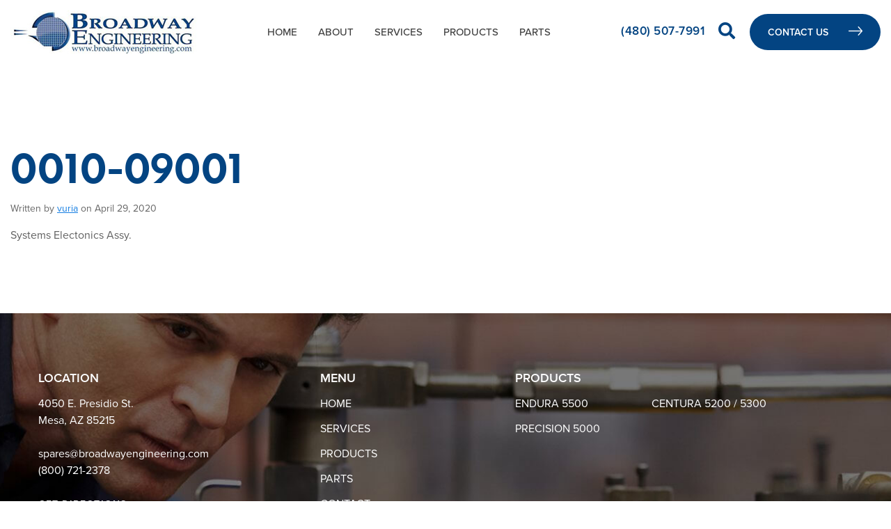

--- FILE ---
content_type: text/html; charset=UTF-8
request_url: https://broadwayengineering.com/parts/0010-09001/
body_size: 5659
content:
<!DOCTYPE html>
<html lang="en-US">
<head>
	<!-- Set up Meta -->
	<meta http-equiv="X-UA-Compatible" content="IE=edge">
	<meta charset="UTF-8">

	<!-- Set the viewport width to device width for mobile -->
	<meta name="viewport" content="width=device-width, initial-scale=1, maximum-scale=5, user-scalable=yes">
	<!-- Remove Microsoft Edge's & Safari phone-email styling -->
	<meta name="format-detection" content="telephone=no,email=no,url=no">

	<!-- Add external fonts below (GoogleFonts / Typekit) -->
	<link rel="stylesheet" href="https://use.typekit.net/mrc1lbt.css">

	<meta name='robots' content='index, follow, max-image-preview:large, max-snippet:-1, max-video-preview:-1' />
	<style>img:is([sizes="auto" i], [sizes^="auto," i]) { contain-intrinsic-size: 3000px 1500px }</style>
	
	<!-- This site is optimized with the Yoast SEO plugin v26.7 - https://yoast.com/wordpress/plugins/seo/ -->
	<title>0010-09001 - Broadway Engineering</title>
	<link rel="canonical" href="https://www.broadwayengineering.com/parts/0010-09001/" />
	<meta property="og:locale" content="en_US" />
	<meta property="og:type" content="article" />
	<meta property="og:title" content="0010-09001 - Broadway Engineering" />
	<meta property="og:description" content="$0.00" />
	<meta property="og:url" content="https://www.broadwayengineering.com/parts/0010-09001/" />
	<meta property="og:site_name" content="Broadway Engineering" />
	<meta name="twitter:card" content="summary_large_image" />
	<script type="application/ld+json" class="yoast-schema-graph">{"@context":"https://schema.org","@graph":[{"@type":"WebPage","@id":"https://www.broadwayengineering.com/parts/0010-09001/","url":"https://www.broadwayengineering.com/parts/0010-09001/","name":"0010-09001 - Broadway Engineering","isPartOf":{"@id":"https://www.broadwayengineering.com/#website"},"datePublished":"2020-04-29T23:29:18+00:00","breadcrumb":{"@id":"https://www.broadwayengineering.com/parts/0010-09001/#breadcrumb"},"inLanguage":"en-US","potentialAction":[{"@type":"ReadAction","target":["https://www.broadwayengineering.com/parts/0010-09001/"]}]},{"@type":"BreadcrumbList","@id":"https://www.broadwayengineering.com/parts/0010-09001/#breadcrumb","itemListElement":[{"@type":"ListItem","position":1,"name":"Home","item":"https://www.broadwayengineering.com/"},{"@type":"ListItem","position":2,"name":"Parts","item":"https://www.broadwayengineering.com/parts/"},{"@type":"ListItem","position":3,"name":"0010-09001"}]},{"@type":"WebSite","@id":"https://www.broadwayengineering.com/#website","url":"https://www.broadwayengineering.com/","name":"Broadway Engineering","description":"Site by Vuria","publisher":{"@id":"https://www.broadwayengineering.com/#organization"},"potentialAction":[{"@type":"SearchAction","target":{"@type":"EntryPoint","urlTemplate":"https://www.broadwayengineering.com/?s={search_term_string}"},"query-input":{"@type":"PropertyValueSpecification","valueRequired":true,"valueName":"search_term_string"}}],"inLanguage":"en-US"},{"@type":"Organization","@id":"https://www.broadwayengineering.com/#organization","name":"Broadway Engineering","url":"https://www.broadwayengineering.com/","logo":{"@type":"ImageObject","inLanguage":"en-US","@id":"https://www.broadwayengineering.com/#/schema/logo/image/","url":"https://broadwayengineering.com/wp-content/uploads/2020/03/logo.jpg","contentUrl":"https://broadwayengineering.com/wp-content/uploads/2020/03/logo.jpg","width":269,"height":62,"caption":"Broadway Engineering"},"image":{"@id":"https://www.broadwayengineering.com/#/schema/logo/image/"}}]}</script>
	<!-- / Yoast SEO plugin. -->


<link rel="alternate" type="application/rss+xml" title="Broadway Engineering &raquo; Feed" href="https://broadwayengineering.com/feed/" />
		<!-- This site uses the Google Analytics by MonsterInsights plugin v9.11.1 - Using Analytics tracking - https://www.monsterinsights.com/ -->
		<!-- Note: MonsterInsights is not currently configured on this site. The site owner needs to authenticate with Google Analytics in the MonsterInsights settings panel. -->
					<!-- No tracking code set -->
				<!-- / Google Analytics by MonsterInsights -->
		<style id='classic-theme-styles-inline-css'>
/*! This file is auto-generated */
.wp-block-button__link{color:#fff;background-color:#32373c;border-radius:9999px;box-shadow:none;text-decoration:none;padding:calc(.667em + 2px) calc(1.333em + 2px);font-size:1.125em}.wp-block-file__button{background:#32373c;color:#fff;text-decoration:none}
</style>
<style id='global-styles-inline-css'>
:root{--wp--preset--aspect-ratio--square: 1;--wp--preset--aspect-ratio--4-3: 4/3;--wp--preset--aspect-ratio--3-4: 3/4;--wp--preset--aspect-ratio--3-2: 3/2;--wp--preset--aspect-ratio--2-3: 2/3;--wp--preset--aspect-ratio--16-9: 16/9;--wp--preset--aspect-ratio--9-16: 9/16;--wp--preset--color--black: #000000;--wp--preset--color--cyan-bluish-gray: #abb8c3;--wp--preset--color--white: #ffffff;--wp--preset--color--pale-pink: #f78da7;--wp--preset--color--vivid-red: #cf2e2e;--wp--preset--color--luminous-vivid-orange: #ff6900;--wp--preset--color--luminous-vivid-amber: #fcb900;--wp--preset--color--light-green-cyan: #7bdcb5;--wp--preset--color--vivid-green-cyan: #00d084;--wp--preset--color--pale-cyan-blue: #8ed1fc;--wp--preset--color--vivid-cyan-blue: #0693e3;--wp--preset--color--vivid-purple: #9b51e0;--wp--preset--gradient--vivid-cyan-blue-to-vivid-purple: linear-gradient(135deg,rgba(6,147,227,1) 0%,rgb(155,81,224) 100%);--wp--preset--gradient--light-green-cyan-to-vivid-green-cyan: linear-gradient(135deg,rgb(122,220,180) 0%,rgb(0,208,130) 100%);--wp--preset--gradient--luminous-vivid-amber-to-luminous-vivid-orange: linear-gradient(135deg,rgba(252,185,0,1) 0%,rgba(255,105,0,1) 100%);--wp--preset--gradient--luminous-vivid-orange-to-vivid-red: linear-gradient(135deg,rgba(255,105,0,1) 0%,rgb(207,46,46) 100%);--wp--preset--gradient--very-light-gray-to-cyan-bluish-gray: linear-gradient(135deg,rgb(238,238,238) 0%,rgb(169,184,195) 100%);--wp--preset--gradient--cool-to-warm-spectrum: linear-gradient(135deg,rgb(74,234,220) 0%,rgb(151,120,209) 20%,rgb(207,42,186) 40%,rgb(238,44,130) 60%,rgb(251,105,98) 80%,rgb(254,248,76) 100%);--wp--preset--gradient--blush-light-purple: linear-gradient(135deg,rgb(255,206,236) 0%,rgb(152,150,240) 100%);--wp--preset--gradient--blush-bordeaux: linear-gradient(135deg,rgb(254,205,165) 0%,rgb(254,45,45) 50%,rgb(107,0,62) 100%);--wp--preset--gradient--luminous-dusk: linear-gradient(135deg,rgb(255,203,112) 0%,rgb(199,81,192) 50%,rgb(65,88,208) 100%);--wp--preset--gradient--pale-ocean: linear-gradient(135deg,rgb(255,245,203) 0%,rgb(182,227,212) 50%,rgb(51,167,181) 100%);--wp--preset--gradient--electric-grass: linear-gradient(135deg,rgb(202,248,128) 0%,rgb(113,206,126) 100%);--wp--preset--gradient--midnight: linear-gradient(135deg,rgb(2,3,129) 0%,rgb(40,116,252) 100%);--wp--preset--font-size--small: 13px;--wp--preset--font-size--medium: 20px;--wp--preset--font-size--large: 36px;--wp--preset--font-size--x-large: 42px;--wp--preset--spacing--20: 0.44rem;--wp--preset--spacing--30: 0.67rem;--wp--preset--spacing--40: 1rem;--wp--preset--spacing--50: 1.5rem;--wp--preset--spacing--60: 2.25rem;--wp--preset--spacing--70: 3.38rem;--wp--preset--spacing--80: 5.06rem;--wp--preset--shadow--natural: 6px 6px 9px rgba(0, 0, 0, 0.2);--wp--preset--shadow--deep: 12px 12px 50px rgba(0, 0, 0, 0.4);--wp--preset--shadow--sharp: 6px 6px 0px rgba(0, 0, 0, 0.2);--wp--preset--shadow--outlined: 6px 6px 0px -3px rgba(255, 255, 255, 1), 6px 6px rgba(0, 0, 0, 1);--wp--preset--shadow--crisp: 6px 6px 0px rgba(0, 0, 0, 1);}:where(.is-layout-flex){gap: 0.5em;}:where(.is-layout-grid){gap: 0.5em;}body .is-layout-flex{display: flex;}.is-layout-flex{flex-wrap: wrap;align-items: center;}.is-layout-flex > :is(*, div){margin: 0;}body .is-layout-grid{display: grid;}.is-layout-grid > :is(*, div){margin: 0;}:where(.wp-block-columns.is-layout-flex){gap: 2em;}:where(.wp-block-columns.is-layout-grid){gap: 2em;}:where(.wp-block-post-template.is-layout-flex){gap: 1.25em;}:where(.wp-block-post-template.is-layout-grid){gap: 1.25em;}.has-black-color{color: var(--wp--preset--color--black) !important;}.has-cyan-bluish-gray-color{color: var(--wp--preset--color--cyan-bluish-gray) !important;}.has-white-color{color: var(--wp--preset--color--white) !important;}.has-pale-pink-color{color: var(--wp--preset--color--pale-pink) !important;}.has-vivid-red-color{color: var(--wp--preset--color--vivid-red) !important;}.has-luminous-vivid-orange-color{color: var(--wp--preset--color--luminous-vivid-orange) !important;}.has-luminous-vivid-amber-color{color: var(--wp--preset--color--luminous-vivid-amber) !important;}.has-light-green-cyan-color{color: var(--wp--preset--color--light-green-cyan) !important;}.has-vivid-green-cyan-color{color: var(--wp--preset--color--vivid-green-cyan) !important;}.has-pale-cyan-blue-color{color: var(--wp--preset--color--pale-cyan-blue) !important;}.has-vivid-cyan-blue-color{color: var(--wp--preset--color--vivid-cyan-blue) !important;}.has-vivid-purple-color{color: var(--wp--preset--color--vivid-purple) !important;}.has-black-background-color{background-color: var(--wp--preset--color--black) !important;}.has-cyan-bluish-gray-background-color{background-color: var(--wp--preset--color--cyan-bluish-gray) !important;}.has-white-background-color{background-color: var(--wp--preset--color--white) !important;}.has-pale-pink-background-color{background-color: var(--wp--preset--color--pale-pink) !important;}.has-vivid-red-background-color{background-color: var(--wp--preset--color--vivid-red) !important;}.has-luminous-vivid-orange-background-color{background-color: var(--wp--preset--color--luminous-vivid-orange) !important;}.has-luminous-vivid-amber-background-color{background-color: var(--wp--preset--color--luminous-vivid-amber) !important;}.has-light-green-cyan-background-color{background-color: var(--wp--preset--color--light-green-cyan) !important;}.has-vivid-green-cyan-background-color{background-color: var(--wp--preset--color--vivid-green-cyan) !important;}.has-pale-cyan-blue-background-color{background-color: var(--wp--preset--color--pale-cyan-blue) !important;}.has-vivid-cyan-blue-background-color{background-color: var(--wp--preset--color--vivid-cyan-blue) !important;}.has-vivid-purple-background-color{background-color: var(--wp--preset--color--vivid-purple) !important;}.has-black-border-color{border-color: var(--wp--preset--color--black) !important;}.has-cyan-bluish-gray-border-color{border-color: var(--wp--preset--color--cyan-bluish-gray) !important;}.has-white-border-color{border-color: var(--wp--preset--color--white) !important;}.has-pale-pink-border-color{border-color: var(--wp--preset--color--pale-pink) !important;}.has-vivid-red-border-color{border-color: var(--wp--preset--color--vivid-red) !important;}.has-luminous-vivid-orange-border-color{border-color: var(--wp--preset--color--luminous-vivid-orange) !important;}.has-luminous-vivid-amber-border-color{border-color: var(--wp--preset--color--luminous-vivid-amber) !important;}.has-light-green-cyan-border-color{border-color: var(--wp--preset--color--light-green-cyan) !important;}.has-vivid-green-cyan-border-color{border-color: var(--wp--preset--color--vivid-green-cyan) !important;}.has-pale-cyan-blue-border-color{border-color: var(--wp--preset--color--pale-cyan-blue) !important;}.has-vivid-cyan-blue-border-color{border-color: var(--wp--preset--color--vivid-cyan-blue) !important;}.has-vivid-purple-border-color{border-color: var(--wp--preset--color--vivid-purple) !important;}.has-vivid-cyan-blue-to-vivid-purple-gradient-background{background: var(--wp--preset--gradient--vivid-cyan-blue-to-vivid-purple) !important;}.has-light-green-cyan-to-vivid-green-cyan-gradient-background{background: var(--wp--preset--gradient--light-green-cyan-to-vivid-green-cyan) !important;}.has-luminous-vivid-amber-to-luminous-vivid-orange-gradient-background{background: var(--wp--preset--gradient--luminous-vivid-amber-to-luminous-vivid-orange) !important;}.has-luminous-vivid-orange-to-vivid-red-gradient-background{background: var(--wp--preset--gradient--luminous-vivid-orange-to-vivid-red) !important;}.has-very-light-gray-to-cyan-bluish-gray-gradient-background{background: var(--wp--preset--gradient--very-light-gray-to-cyan-bluish-gray) !important;}.has-cool-to-warm-spectrum-gradient-background{background: var(--wp--preset--gradient--cool-to-warm-spectrum) !important;}.has-blush-light-purple-gradient-background{background: var(--wp--preset--gradient--blush-light-purple) !important;}.has-blush-bordeaux-gradient-background{background: var(--wp--preset--gradient--blush-bordeaux) !important;}.has-luminous-dusk-gradient-background{background: var(--wp--preset--gradient--luminous-dusk) !important;}.has-pale-ocean-gradient-background{background: var(--wp--preset--gradient--pale-ocean) !important;}.has-electric-grass-gradient-background{background: var(--wp--preset--gradient--electric-grass) !important;}.has-midnight-gradient-background{background: var(--wp--preset--gradient--midnight) !important;}.has-small-font-size{font-size: var(--wp--preset--font-size--small) !important;}.has-medium-font-size{font-size: var(--wp--preset--font-size--medium) !important;}.has-large-font-size{font-size: var(--wp--preset--font-size--large) !important;}.has-x-large-font-size{font-size: var(--wp--preset--font-size--x-large) !important;}
:where(.wp-block-post-template.is-layout-flex){gap: 1.25em;}:where(.wp-block-post-template.is-layout-grid){gap: 1.25em;}
:where(.wp-block-columns.is-layout-flex){gap: 2em;}:where(.wp-block-columns.is-layout-grid){gap: 2em;}
:root :where(.wp-block-pullquote){font-size: 1.5em;line-height: 1.6;}
</style>
<link rel='stylesheet' id='foundation-css' href='https://broadwayengineering.com/wp-content/themes/broadway-engineering/assets/css/foundation.css?ver=6.5.3' media='all' />
<link rel='stylesheet' id='custom-css' href='https://broadwayengineering.com/wp-content/themes/broadway-engineering/assets/css/custom.css' media='all' />
<link rel='stylesheet' id='style-css' href='https://broadwayengineering.com/wp-content/themes/broadway-engineering/style.css' media='all' />
<script src="https://broadwayengineering.com/wp-includes/js/jquery/jquery.min.js?ver=3.7.1" id="jquery-core-js"></script>
<script src="https://broadwayengineering.com/wp-includes/js/jquery/jquery-migrate.min.js?ver=3.4.1" id="jquery-migrate-js"></script>
<link rel="https://api.w.org/" href="https://broadwayengineering.com/wp-json/" /><link rel="alternate" title="JSON" type="application/json" href="https://broadwayengineering.com/wp-json/wp/v2/our_parts/175300" /><link rel="EditURI" type="application/rsd+xml" title="RSD" href="https://broadwayengineering.com/xmlrpc.php?rsd" />
<meta name="generator" content="WordPress 6.7.4" />
<link rel='shortlink' href='https://broadwayengineering.com/?p=175300' />
<link rel="alternate" title="oEmbed (JSON)" type="application/json+oembed" href="https://broadwayengineering.com/wp-json/oembed/1.0/embed?url=https%3A%2F%2Fbroadwayengineering.com%2Fparts%2F0010-09001%2F" />
<link rel="alternate" title="oEmbed (XML)" type="text/xml+oembed" href="https://broadwayengineering.com/wp-json/oembed/1.0/embed?url=https%3A%2F%2Fbroadwayengineering.com%2Fparts%2F0010-09001%2F&#038;format=xml" />

			<style>
				body.admin-bar {margin-top:32px !important}
				@media screen and (max-width: 782px) {
					body.admin-bar { margin-top:46px !important }
				}
			</style>
			<style>.recentcomments a{display:inline !important;padding:0 !important;margin:0 !important;}</style><link rel="icon" href="https://broadwayengineering.com/wp-content/uploads/2020/03/favicon-1.ico" sizes="32x32" />
<link rel="icon" href="https://broadwayengineering.com/wp-content/uploads/2020/03/favicon-1.ico" sizes="192x192" />
<link rel="apple-touch-icon" href="https://broadwayengineering.com/wp-content/uploads/2020/03/favicon-1.ico" />
<meta name="msapplication-TileImage" content="https://broadwayengineering.com/wp-content/uploads/2020/03/favicon-1.ico" />
</head>

<body class="our_parts-template-default single single-our_parts postid-175300 wp-custom-logo no-outline">

<!-- <div class="preloader hide-for-medium">
	<div class="preloader__icon"></div>
</div> -->

<div class="body__inner">
<!-- BEGIN of header -->
<header class="header">
	<div class="grid-container menu-grid-container short-container">
		<div class="grid-x align-middle">
			<div class="xlarge-3 large-3 medium-6 small-7 cell">
				<div class="logo">
					<h1><a href="https://broadwayengineering.com/" class="custom-logo-link" rel="home" title="Broadway Engineering" itemscope><img src="https://broadwayengineering.com/wp-content/uploads/2020/03/logo.jpg" class="custom-logo" itemprop="siteLogo" alt="Broadway Engineering"></a><span class="css-clip">Broadway Engineering</span></h1>
				</div>
			</div>
			<div class="xlarge-5 large-6 medium-1 small-1 cell small-order-2 large-order-1">
									<div class="title-bar hide-for-large" data-responsive-toggle="main-menu" data-hide-for="large">
						<button class="menu-icon" type="button" data-toggle aria-label="Menu" aria-controls="main-menu"><span></span></button>
					</div>
					<nav class="top-bar" id="main-menu">
						<div class="menu-header-menu-container"><ul id="menu-header-menu" class="menu header-menu" data-responsive-menu="accordion medium-dropdown" data-submenu-toggle="true" data-multi-open="false" data-close-on-click-inside="false"><li id="menu-item-7" class="menu-item menu-item-type-post_type menu-item-object-page menu-item-home menu-item-7"><a href="https://broadwayengineering.com/">Home</a></li>
<li id="menu-item-30" class="menu-item menu-item-type-post_type menu-item-object-page menu-item-30"><a href="https://broadwayengineering.com/about/">About</a></li>
<li id="menu-item-29" class="menu-item menu-item-type-post_type menu-item-object-page menu-item-29"><a href="https://broadwayengineering.com/services/">Services</a></li>
<li id="menu-item-28" class="menu-item menu-item-type-post_type menu-item-object-page menu-item-28"><a href="https://broadwayengineering.com/products/">Products</a></li>
<li id="menu-item-294" class="menu-item menu-item-type-post_type_archive menu-item-object-our_parts menu-item-294"><a href="https://broadwayengineering.com/parts/">Parts</a></li>
</ul></div>												    <a href="https://broadwayengineering.com/contacts/" class="header__button button hide-for-large" >
						    	Contact us						    </a>
											</nav>
							</div>
			<div class="xlarge-4 large-3 medium-5 small-4 cell text-right small-order-1 large-order-2">
								    <a href="tel:4805077991" class="header__phone">
				    	(480) 507-7991				    </a>
								<span class="header__search">
					<i class="fas fa-search"></i>
				</span>
								    <a href="https://broadwayengineering.com/contacts/" class="header__button button show-for-large" >
				    	Contact us				    </a>
							</div>
		</div>
	</div>
</header>
<!-- END of header -->

<!-- morphingsearch -->
<div id="morphsearch" class="morphsearch">
	<!-- BEGIN of search form -->
<form method="get" id="searchform" class="morphsearch-form" action="https://broadwayengineering.com/parts/">
	<label for="s" class="css-clip">Search</label>
	<input type="search" name="find" id="s" class="morphsearch-input" placeholder="Broadway Search..." value="">
	<button type="submit" name="submit" class="morphsearch-submit" id="searchsubmit" aria-label="Submit search"><i class="fas fa-search"></i></button>
</form>
<!-- END of search form -->	<span class="morphsearch-close"></span>
</div>
<!-- /morphingsearch -->

<div style="overflow: hidden;">	<main class="main-content">
		<div class="grid-container">
			<div class="grid-x grid-margin-x">
				<!-- BEGIN of post content -->
				<div class="large-8 medium-8 small-12 cell">
																		<article id="post-175300" class="entry post-175300 our_parts type-our_parts status-publish hentry">
								<h1 class="page-title entry__title">0010-09001</h1>
																<p class="entry__meta">Written by <a href="https://broadwayengineering.com/author/vuria/" title="Posts by vuria" rel="author">vuria</a> on April 29, 2020</p>
								<div class="entry__content clearfix">
									<p>Systems Electonics Assy.</p>
								</div>
							</article>
															</div>
				<!-- END of post content -->
			</div>
		</div>
	</main>


</div> <!-- END overflow hidden from header -->

<!-- BEGIN of footer -->
<footer class="footer bg-cover" style="background-image: url(https://broadwayengineering.com/wp-content/uploads/2020/03/2-layers-2-1920x426.jpg)">
	<div class="grid-container">
		<div class="grid-x">
			<div class="cell">
				<div class="footer__wrap">
										    <div class="footer__location">
					    								    <h5>Location</h5>
												    	<p>4050 E. Presidio St.<br />
Mesa, AZ 85215</p>
<p><a href="mailto:spares@broadwayengineering.com">spares@broadwayengineering.com</a><br />
<a href="tel:8007212378">(800) 721-2378</a></p>
<p><a href="https://goo.gl/maps/tzdCDrCCpreAVK1H9" target="_blank" rel="noopener"><strong>GET DIRECTIONS</strong></a></p>
					    </div>
															<div class="footer__menu">
												    <h5>Menu</h5>
												<div class="menu-footer-menu-container"><ul id="menu-footer-menu" class="footer-menu"><li id="menu-item-35" class="menu-item menu-item-type-post_type menu-item-object-page menu-item-home menu-item-35"><a href="https://broadwayengineering.com/">Home</a></li>
<li id="menu-item-34" class="menu-item menu-item-type-post_type menu-item-object-page menu-item-34"><a href="https://broadwayengineering.com/services/">Services</a></li>
<li id="menu-item-33" class="menu-item menu-item-type-post_type menu-item-object-page menu-item-33"><a href="https://broadwayengineering.com/products/">Products</a></li>
<li id="menu-item-290" class="menu-item menu-item-type-post_type_archive menu-item-object-our_parts menu-item-290"><a href="https://broadwayengineering.com/parts/">Parts</a></li>
<li id="menu-item-31" class="menu-item menu-item-type-post_type menu-item-object-page menu-item-31"><a href="https://broadwayengineering.com/contacts/">Contact</a></li>
</ul></div>					</div>
																<div class="footer__products">
														    <h5>Products</h5>
														<ul>
																	<li>
										<a href="https://broadwayengineering.com/our_products/endura-5500/" >
											ENDURA 5500										</a>
									</li>
																	<li>
										<a href="https://broadwayengineering.com/our_products/centura-5200-5300/" >
											CENTURA 5200 / 5300										</a>
									</li>
																	<li>
										<a href="https://broadwayengineering.com/our_products/precision-5000/" >
											PRECISION 5000										</a>
									</li>
															</ul>
						</div>
									</div>
									<div class="footer__copy">
						<div class="grid-container">
							<div class="grid-x grid-margin-x">
								<div class="cell ">
									<p>Copyright © 2026 Broadway Engineering. All Rights Reserved. <a href="https://www.vuria.com" target="_blank" rel="noopener">Website</a> by <a href="https://www.vuria.com/" target="_blank" rel="noopener">VURIA</a></p>
								</div>
							</div>
						</div>
					</div>
							</div>
		</div>
	</div>
</footer>
<!-- END of footer -->

</div>
<!-- END of body__inner -->

<script src="https://broadwayengineering.com/wp-content/themes/broadway-engineering/assets/js/foundation.min.js?ver=6.5.3" id="foundation.min-js"></script>
<script id="foundation.min-js-after">
jQuery(document).foundation();
</script>
<script src="https://broadwayengineering.com/wp-content/themes/broadway-engineering/assets/js/plugins/slick.min.js?ver=1.8.1" id="slick-js"></script>
<script src="https://broadwayengineering.com/wp-content/themes/broadway-engineering/assets/js/plugins/lazyload.min.js?ver=12.4.0" id="lazyload-js"></script>
<script src="https://broadwayengineering.com/wp-content/themes/broadway-engineering/assets/js/plugins/jquery.matchHeight-min.js?ver=0.7.2" id="matchHeight-js"></script>
<script src="https://broadwayengineering.com/wp-content/themes/broadway-engineering/assets/js/plugins/jquery.fancybox.v3.js?ver=3.5.2" id="fancybox.v3-js"></script>
<script src="https://broadwayengineering.com/wp-content/themes/broadway-engineering/assets/js/global.js" id="global-js"></script>
<script src="https://broadwayengineering.com/wp-content/themes/broadway-engineering/assets/js/wow.min.js" id="wow-js"></script>
</body>
</html>
